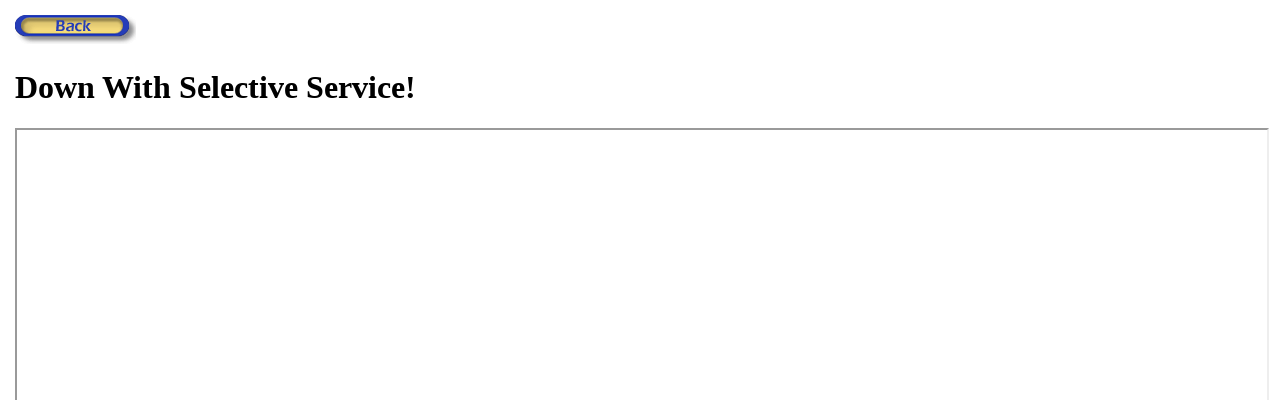

--- FILE ---
content_type: text/html
request_url: http://dougnorris.com/Sermon85/7-14-85.htm
body_size: 298
content:
<!DOCTYPE html>
<html>
  <head>
    <title>Down With Selective Service!</title>
  </head>
  <BODY>
  </HEAD>
  <BODY bgcolor="#FFFFFF" text="#000000" leftmargin=15 topmargin=15>
  <a href="../Sermon_TOC.htm"><img src="back.gif" width=121 height=29 alt="Back to Index" border="0"></a>
  <body>
       <h1>Down With Selective Service!</h1>
    <iframe src="/Sermon85/7-14-85 (Down With Selective Service!).pdf" width="100%" height="1200px">
    </iframe>
  </body>
</html>
